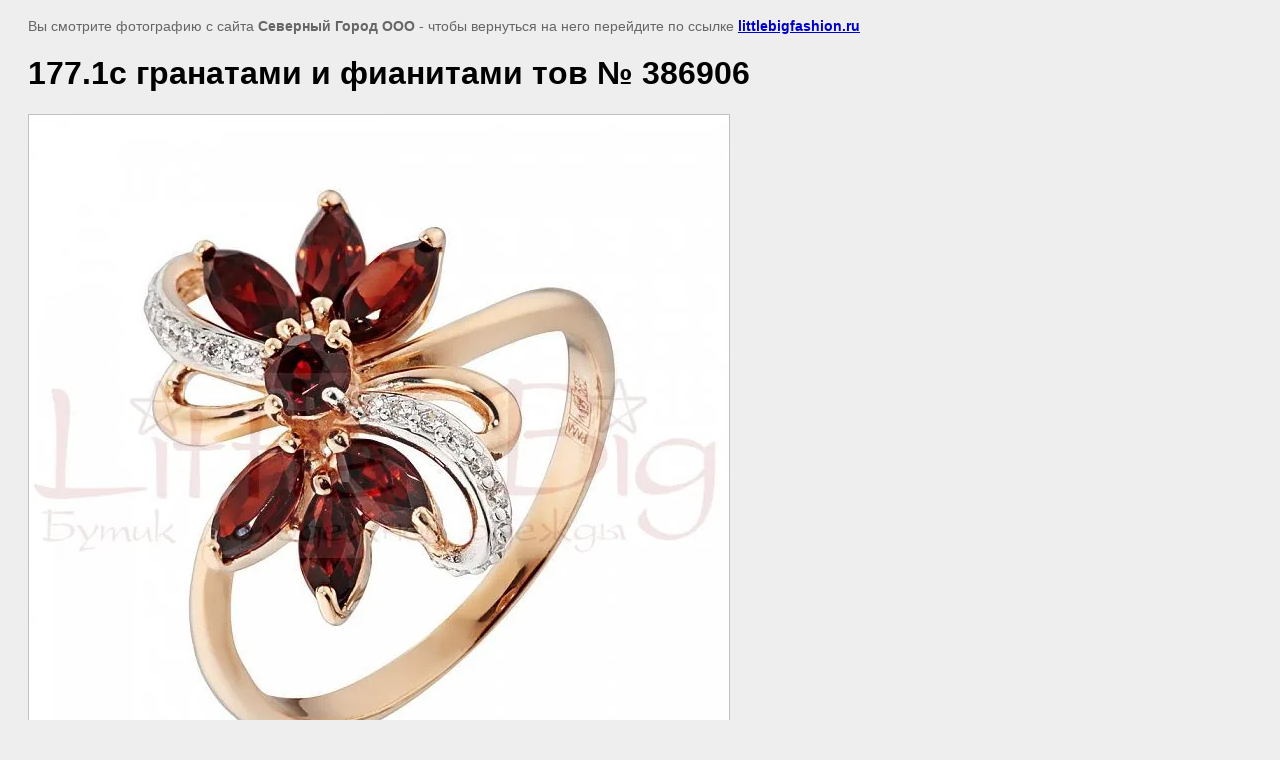

--- FILE ---
content_type: text/html; charset=utf-8
request_url: https://littlebigfashion.ru/sergi.-granat./image/20295015
body_size: 2038
content:
<html>
<head>
<meta name="yandex-verification" content="feea41d5df74537a" />
<meta name='wmail-verification' content='721b1b9edee6bcfce48377de80f51a4b' />
<link rel='stylesheet' type='text/css' href='/shared/highslide-4.1.13/highslide.min.css'/>
<script type='text/javascript' src='/shared/highslide-4.1.13/highslide-full.packed.js'></script>
<script type='text/javascript'>
hs.graphicsDir = '/shared/highslide-4.1.13/graphics/';
hs.outlineType = null;
hs.showCredits = false;
hs.lang={cssDirection:'ltr',loadingText:'Загрузка...',loadingTitle:'Кликните чтобы отменить',focusTitle:'Нажмите чтобы перенести вперёд',fullExpandTitle:'Увеличить',fullExpandText:'Полноэкранный',previousText:'Предыдущий',previousTitle:'Назад (стрелка влево)',nextText:'Далее',nextTitle:'Далее (стрелка вправо)',moveTitle:'Передвинуть',moveText:'Передвинуть',closeText:'Закрыть',closeTitle:'Закрыть (Esc)',resizeTitle:'Восстановить размер',playText:'Слайд-шоу',playTitle:'Слайд-шоу (пробел)',pauseText:'Пауза',pauseTitle:'Приостановить слайд-шоу (пробел)',number:'Изображение %1/%2',restoreTitle:'Нажмите чтобы посмотреть картинку, используйте мышь для перетаскивания. Используйте клавиши вперёд и назад'};</script>

            <!-- 46b9544ffa2e5e73c3c971fe2ede35a5 -->
            <script src='/shared/s3/js/lang/ru.js'></script>
            <script src='/shared/s3/js/common.min.js'></script>
        <link rel='stylesheet' type='text/css' href='/shared/s3/css/calendar.css' /><link rel="icon" href="/favicon.jpeg" type="image/jpeg">

<link rel='stylesheet' type='text/css' href='/t/images/__csspatch/1/patch.css'/>

<title>177.1с гранатами и фианитами тов № 386906 | Серьги. Гранат.</title>
<!-- assets.top -->
<script src="/g/libs/nocopy/1.0.0/nocopy.for.all.js" ></script>
<!-- /assets.top -->

<meta name="description" content="177.1с гранатами и фианитами тов № 386906 | Серьги. Гранат.">
<meta name="keywords" content="177.1с гранатами и фианитами тов № 386906 | Серьги. Гранат.">
<meta name="robots" content="all"/>
<meta name="revisit-after" content="31 days">
<meta http-equiv="Content-Type" content="text/html; charset=UTF-8">

<style>
body, td, div { font-size:14px; font-family:arial; }
p { color: #666; }
body { padding: 10px 20px; }
a.back { font-weight: bold; color: #0000cc; text-decoration: underline; }
img { border: 1px solid #c0c0c0; }
div { width: 700px; }
h1 { font-size: 32px; }
</style>

</head>

<body bgcolor="#eeeeee" text="#000000">

<p>Вы смотрите фотографию с сайта <strong>Северный Город ООО</strong> -
чтобы вернуться на него перейдите по ссылке <a class="back" href="//littlebigfashion.ru">littlebigfashion.ru</a></p>

<h1>177.1с гранатами и фианитами тов № 386906</h1>




<img src="/d/1771s_granatami_i_fianitami_tov_no_386906.jpg" width="700" height="700"  alt="177.1с гранатами и фианитами тов № 386906" />

<br/><br/>

&copy; <a class="back" href="http://littlebigfashion.ru/">Северный Город ООО</a>
<br/><br/>


<!-- assets.bottom -->
<!-- </noscript></script></style> -->
<script src="/my/s3/js/site.min.js?1768462484" ></script>
<script src="/my/s3/js/site/defender.min.js?1768462484" ></script>
<script src="https://cp.onicon.ru/loader/57adb427286688a71d8b456f.js" data-auto async></script>
<script >/*<![CDATA[*/
var megacounter_key="e670735df6c38d306d36821cd75b2136";
(function(d){
    var s = d.createElement("script");
    s.src = "//counter.megagroup.ru/loader.js?"+new Date().getTime();
    s.async = true;
    d.getElementsByTagName("head")[0].appendChild(s);
})(document);
/*]]>*/</script>
<script >/*<![CDATA[*/
$ite.start({"sid":1323415,"vid":1329372,"aid":1573772,"stid":4,"cp":21,"active":true,"domain":"littlebigfashion.ru","lang":"ru","trusted":false,"debug":false,"captcha":3,"onetap":[{"provider":"vkontakte","provider_id":"51974379","code_verifier":"MjNiWlAYUZdMGyjUQWYk4NYzczTEMTMNwiVxhZDwjw0"}]});
/*]]>*/</script>
<!-- /assets.bottom -->
</body>
</html>

--- FILE ---
content_type: text/javascript
request_url: https://counter.megagroup.ru/e670735df6c38d306d36821cd75b2136.js?r=&s=1280*720*24&u=https%3A%2F%2Flittlebigfashion.ru%2Fsergi.-granat.%2Fimage%2F20295015&t=177.1%D1%81%20%D0%B3%D1%80%D0%B0%D0%BD%D0%B0%D1%82%D0%B0%D0%BC%D0%B8%20%D0%B8%20%D1%84%D0%B8%D0%B0%D0%BD%D0%B8%D1%82%D0%B0%D0%BC%D0%B8%20%D1%82%D0%BE%D0%B2%20%E2%84%96%20386906%20%7C%20%D0%A1%D0%B5%D1%80%D1%8C%D0%B3%D0%B8.%20%D0%93%D1%80%D0%B0%D0%BD%D0%B0%D1%82.&fv=0,0&en=1&rld=0&fr=0&callback=_sntnl1768635731399&1768635731399
body_size: 87
content:
//:1
_sntnl1768635731399({date:"Sat, 17 Jan 2026 07:42:11 GMT", res:"1"})